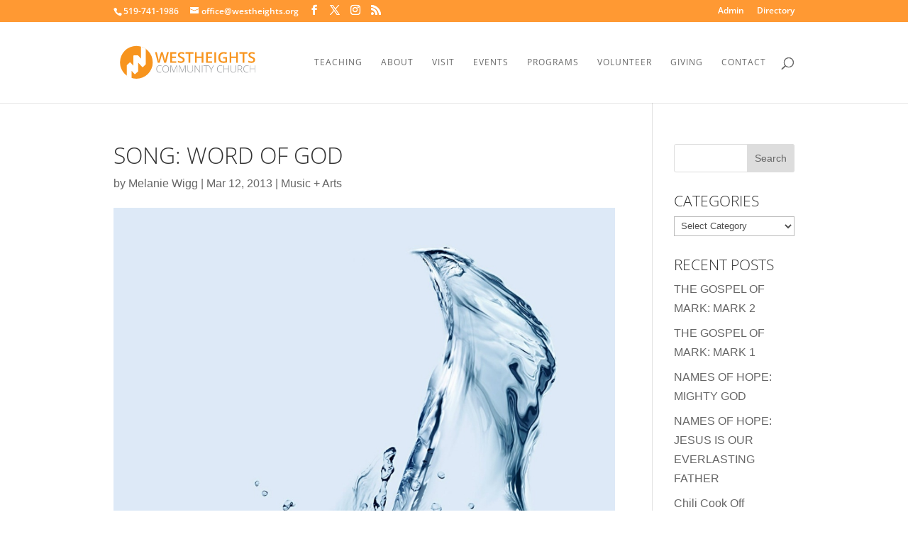

--- FILE ---
content_type: application/javascript; charset=utf-8
request_url: https://jsonip.com/?callback=e2_analytics_get_ip_callback_for_jsonip
body_size: -41
content:
e2_analytics_get_ip_callback_for_jsonip({"ip":"3.15.146.160"});

--- FILE ---
content_type: application/javascript
request_url: https://api.ipify.org/?format=jsonp&callback=e2_analytics_get_ip_callback_for_ipify
body_size: -25
content:
e2_analytics_get_ip_callback_for_ipify({"ip":"3.15.146.160"});